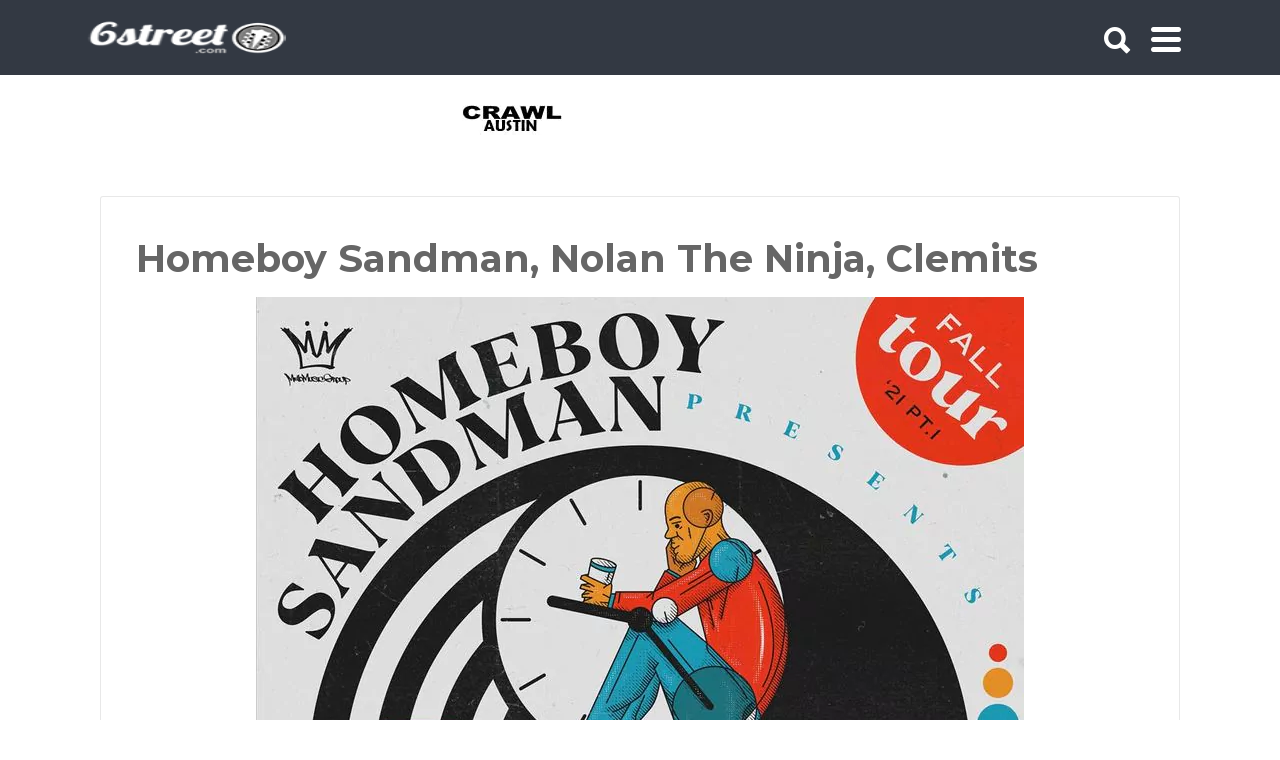

--- FILE ---
content_type: image/svg+xml
request_url: https://unpkg.com/ionicons@5.4.0/dist/ionicons/svg/globe-outline.svg
body_size: -39
content:
<svg xmlns="http://www.w3.org/2000/svg" class="ionicon" viewBox="0 0 512 512"><title>Globe</title><path d="M256 48C141.13 48 48 141.13 48 256s93.13 208 208 208 208-93.13 208-208S370.87 48 256 48z" stroke-miterlimit="10" class="ionicon-fill-none ionicon-stroke-width"/><path d="M256 48c-58.07 0-112.67 93.13-112.67 208S197.93 464 256 464s112.67-93.13 112.67-208S314.07 48 256 48z" stroke-miterlimit="10" class="ionicon-fill-none ionicon-stroke-width"/><path d="M117.33 117.33c38.24 27.15 86.38 43.34 138.67 43.34s100.43-16.19 138.67-43.34M394.67 394.67c-38.24-27.15-86.38-43.34-138.67-43.34s-100.43 16.19-138.67 43.34" stroke-linecap="round" stroke-linejoin="round" class="ionicon-fill-none ionicon-stroke-width"/><path stroke-miterlimit="10" d="M256 48v416M464 256H48" class="ionicon-fill-none ionicon-stroke-width"/></svg>

--- FILE ---
content_type: image/svg+xml
request_url: https://unpkg.com/ionicons@5.4.0/dist/ionicons/svg/phone-portrait-outline.svg
body_size: -364
content:
<svg xmlns="http://www.w3.org/2000/svg" class="ionicon" viewBox="0 0 512 512"><title>Phone Portrait</title><rect x="128" y="16" width="256" height="480" rx="48" ry="48" stroke-linecap="round" stroke-linejoin="round" class="ionicon-fill-none ionicon-stroke-width"/><path d="M176 16h24a8 8 0 018 8h0a16 16 0 0016 16h64a16 16 0 0016-16h0a8 8 0 018-8h24" stroke-linecap="round" stroke-linejoin="round" class="ionicon-fill-none ionicon-stroke-width"/></svg>